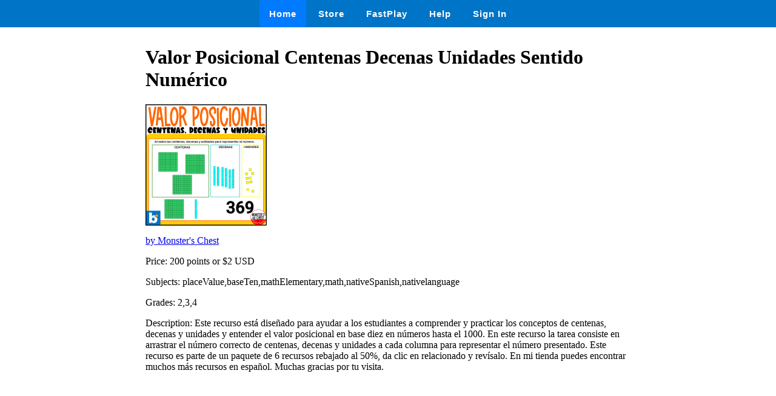

--- FILE ---
content_type: text/html
request_url: https://wow.boomlearning.com/deck/vKu6upaMsaHbZNchb
body_size: 946
content:
<html lang="en">
	<head>
		<meta charset="UTF-8">
		<meta name="viewport" content="width=device-width, initial-scale=1.0"> 
		<title>
			 Valor Posicional Centenas Decenas Unidades Sentido Numérico - Boom Cards 
		</title>
		<link rel="stylesheet" href="/ssr/boomcards.css">
		<link rel="icon" type="image/png" href="/favicon.png">

		
			<link rel="canonical" href="/store/deck/vKu6upaMsaHbZNchb">
		

		
	</head>
	<body>
		<nav class="navbar">
			<a tabindex="0" class="tab-item active" href="/" data-ion-tab="">
				<i class="icon ion-ios-home"></i> Home
			</a>
			<a tabindex="0" class="tab-item" href="/search" data-ion-tab="">
				<i class="icon ion-ios-cart"></i> Store
			</a>
			<a tabindex="0" class="tab-item" href="/fastExplain" data-ion-tab="">
				<i class="icon ion-ios-bolt"></i> FastPlay
			</a>
			<a tabindex="0" class="tab-item" href="/help" data-ion-tab="">
				<i class="icon ion-help-circled"></i> Help
			</a>
			<a tabindex="0" class="tab-item" href="/signin" data-ion-tab="">
				<i class="icon ion-android-person"></i> Sign In
			</a>
		</nav>

		<div class="pagediv">
			
    <div class="storeDeck">
        <h1> Valor Posicional Centenas Decenas Unidades Sentido Numérico </h1>
        <img src="https://boom-cards.s3-us-west-2.amazonaws.com/deckThumbs/vKu6upaMsaHbZNchb.jpg" alt="deck thumbnail">

        <p><a href="/store/authorId/jkC4khuRD2oWxTE6X">by Monster's Chest </a></p>
        <p>Price: 200 points or $2 USD </p>
        <p>Subjects: placeValue,baseTen,mathElementary,math,nativeSpanish,nativelanguage </p>
        <p>Grades: 2,3,4 </p>
        <p>Description: Este recurso está diseñado para ayudar a los estudiantes a comprender y practicar los conceptos de centenas, decenas y unidades y entender el valor posicional en base diez en números hasta el 1000.

En este recurso la tarea consiste en arrastrar el número correcto de centenas, decenas y unidades a cada columna para representar el número presentado. 

Este recurso es parte de un paquete de 6 recursos rebajado al 50%, da clic en relacionado y revísalo.

En mi tienda puedes encontrar muchos más recursos en español.
Muchas gracias por tu visita. </p>
    </div>

		</div>

		

	</body>
</html>
